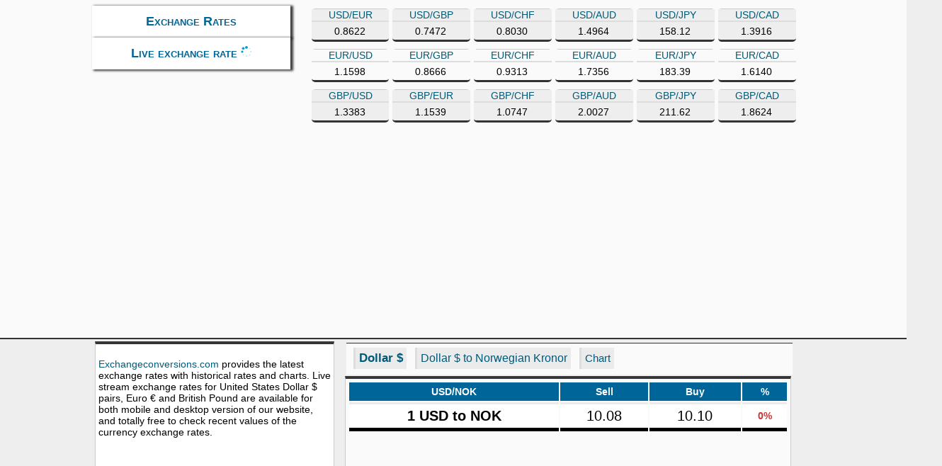

--- FILE ---
content_type: text/html; charset=UTF-8
request_url: https://usd.exchangeconversions.com/nok/charts
body_size: 7219
content:
<!DOCTYPE html>
<html lang="en">
<head><meta http-equiv="Content-Type" content="text/html; charset=utf-8">
<meta name="Description" content="USD to NOK charts . Exchange rates chart in last 5 years  .. USD to NOK exchange converter. USD/NOK exchange rate.  1 Dollar $ to Norwegian Kronor exchange rate, historical rates, buy sell rates. " />
<meta http-equiv="Refresh" content="520" />
<meta name="google-site-verification" content="m2bBeRetequMPlngCgxfwND2ou9OY9ASpyrpQSmamzw" />
<title>USD to NOK Charts (today, 6 months, 1 year, 5 years)</title>
<link rel="icon" href="https://exchangeconversions.com/images/ico_1.png" />
<link rel="stylesheet" type="text/css" href="https://exchangeconversions.com/style.css?v=3.13234" />
<script async src="https://pagead2.googlesyndication.com/pagead/js/adsbygoogle.js?client=ca-pub-8641159356218859"
     crossorigin="anonymous"></script>
</head>

<body>
<div id="header">
<div id="wrapper">

<div class="logo">
<a href="https://exchangeconversions.com" title="Exchange Conversions"><span class="maintext">Exchange Rates</span></a>

<span class="maintext">Live exchange rate <img src="https://exchangeconversions.com/images/live_exchange_rate.gif" alt="exchange rate">
</span>
</div>



<style>
table.headbar {border-spacing: 5px 10px;}
table.headbar tr td {border-bottom:3px solid #333;border-top:1px solid #ccc;}

table.headbar tr:nth-child(2n+1) td {background:#eee;}
table.headbar tr:nth-child(2n+1) td span.TopTitle {background:#eee;}
table.headbar tr:nth-child(2n) td {background:#fafafa;}
table.headbar tr:nth-child(2n) td span.TopTitle {background:#fafafa;}
</style><table class="headbar">
<tr>
<td title="1 USD to EUR">
                                <span class="TopTitle"><a href="https://usd.exchangeconversions.com/eur" title="1 USD to EUR Exchange Rate">USD/EUR</a></span> 
                                <span class="USDEUR">0.8622</span>
                                <span class="Pointer"></span>
                        </td><td title="1 USD to GBP">
                                <span class="TopTitle"><a href="https://usd.exchangeconversions.com/gbp" title="1 USD to GBP Exchange Rate">USD/GBP</a></span> 
                                <span class="USDGBP">0.7472</span>
                                <span class="Pointer"></span>
                        </td><td title="1 USD to CHF">
                                <span class="TopTitle"><a href="https://usd.exchangeconversions.com/chf" title="1 USD to CHF Exchange Rate">USD/CHF</a></span> 
                                <span class="USDCHF">0.8030</span>
                                <span class="Pointer"></span>
                        </td><td title="1 USD to AUD">
                                <span class="TopTitle"><a href="https://usd.exchangeconversions.com/aud" title="1 USD to AUD Exchange Rate">USD/AUD</a></span> 
                                <span class="USDAUD">1.4964</span>
                                <span class="Pointer"></span>
                        </td><td title="1 USD to JPY">
                                <span class="TopTitle"><a href="https://usd.exchangeconversions.com/jpy" title="1 USD to JPY Exchange Rate">USD/JPY</a></span> 
                                <span class="USDJPY">158.12</span>
                                <span class="Pointer"></span>
                        </td><td title="1 USD to CAD">
                                <span class="TopTitle"><a href="https://usd.exchangeconversions.com/cad" title="1 USD to CAD Exchange Rate">USD/CAD</a></span> 
                                <span class="USDCAD">1.3916</span>
                                <span class="Pointer"></span>
                        </td>
</tr>

<tr>
<td title="1 EUR to USD">
                                <span class="TopTitle"><a href="https://eur.exchangeconversions.com/usd" title="1 EUR to USD Exchange Rate">EUR/USD</a></span> 
                                <span class="EURUSD">1.1598</span>
                                <span class="Pointer"></span>
                        </td><td title="1 EUR to GBP">
                                <span class="TopTitle"><a href="https://eur.exchangeconversions.com/gbp" title="1 EUR to GBP Exchange Rate">EUR/GBP</a></span> 
                                <span class="EURGBP">0.8666</span>
                                <span class="Pointer"></span>
                        </td><td title="1 EUR to CHF">
                                <span class="TopTitle"><a href="https://eur.exchangeconversions.com/chf" title="1 EUR to CHF Exchange Rate">EUR/CHF</a></span> 
                                <span class="EURCHF">0.9313</span>
                                <span class="Pointer"></span>
                        </td><td title="1 EUR to AUD">
                                <span class="TopTitle"><a href="https://eur.exchangeconversions.com/aud" title="1 EUR to AUD Exchange Rate">EUR/AUD</a></span> 
                                <span class="EURAUD">1.7356</span>
                                <span class="Pointer"></span>
                        </td><td title="1 EUR to JPY">
                                <span class="TopTitle"><a href="https://eur.exchangeconversions.com/jpy" title="1 EUR to JPY Exchange Rate">EUR/JPY</a></span> 
                                <span class="EURJPY">183.39</span>
                                <span class="Pointer"></span>
                        </td><td title="1 EUR to CAD">
                                <span class="TopTitle"><a href="https://eur.exchangeconversions.com/cad" title="1 EUR to CAD Exchange Rate">EUR/CAD</a></span> 
                                <span class="EURCAD">1.6140</span>
                                <span class="Pointer"></span>
                        </td>
</tr>

<tr>
<td title="1 GBP to USD">
                                <span class="TopTitle"><a href="https://gbp.exchangeconversions.com/usd" title="1 GBP to USD Exchange Rate">GBP/USD</a></span> 
                                <span class="GBPUSD">1.3383</span>
                                <span class="Pointer"></span>
                        </td><td title="1 GBP to EUR">
                                <span class="TopTitle"><a href="https://gbp.exchangeconversions.com/eur" title="1 GBP to EUR Exchange Rate">GBP/EUR</a></span> 
                                <span class="GBPEUR">1.1539</span>
                                <span class="Pointer"></span>
                        </td><td title="1 GBP to CHF">
                                <span class="TopTitle"><a href="https://gbp.exchangeconversions.com/chf" title="1 GBP to CHF Exchange Rate">GBP/CHF</a></span> 
                                <span class="GBPCHF">1.0747</span>
                                <span class="Pointer"></span>
                        </td><td title="1 GBP to AUD">
                                <span class="TopTitle"><a href="https://gbp.exchangeconversions.com/aud" title="1 GBP to AUD Exchange Rate">GBP/AUD</a></span> 
                                <span class="GBPAUD">2.0027</span>
                                <span class="Pointer"></span>
                        </td><td title="1 GBP to JPY">
                                <span class="TopTitle"><a href="https://gbp.exchangeconversions.com/jpy" title="1 GBP to JPY Exchange Rate">GBP/JPY</a></span> 
                                <span class="GBPJPY">211.62</span>
                                <span class="Pointer"></span>
                        </td><td title="1 GBP to CAD">
                                <span class="TopTitle"><a href="https://gbp.exchangeconversions.com/cad" title="1 GBP to CAD Exchange Rate">GBP/CAD</a></span> 
                                <span class="GBPCAD">1.8624</span>
                                <span class="Pointer"></span>
                        </td>
</tr>


</table>
<script type="text/javascript" src="https://exchangeconversions.com/js/jquery.js"></script>
<script type="text/javascript" src="https://exchangeconversions.com/js/socket.io.min.js"></script>
<script type="text/javascript" src="https://exchangeconversions.com/js/exchange.js?f242"></script>


</div><!-- wrapper -->
</div><div id="wrapper">
  <div id="body">
    
<div id="sidebar">

<div class="box">
        <div style="padding:10px 4px;"><a href="https://exchangeconversions.com"><b>Exchangeconversions.com</b></a> provides the latest exchange rates with historical rates and charts. Live stream exchange rates for United States Dollar $ pairs, Euro € and British Pound are available for both mobile and desktop version of our website, and totally free to check recent values of the currency exchange rates.
        </div>

<div class="ads" align="center">
<ins class="adsbygoogle"
     style="display:block;"
     data-ad-client="ca-pub-8641159356218859"
     data-ad-slot="1271577232"
     data-ad-format="auto"
     data-full-width-responsive="true"></ins>
<script>
     (adsbygoogle = window.adsbygoogle || []).push({});
</script></div>


</div>



<div class="box">
<h2>Exchange Conversion</h2>
<table border="0" width="100%">
<tr>
<td>
<label>I want to buy ↓</label>
<select id="Exchange_Rate_FROM_sidebar">
<option value="usd" selected="true">USD - Dollar</option><option value="eur">EUR - Euro</option><option value="gbp">GBP - Pound</option><option value="cad">CAD - Canadian Dollar</option><option value="chf">CHF - Swiss Franc</option><option value="aud">AUD - Australian Dollar (AU$)</option><option value="bgn">BGN - Bulgarian Lev (лв)</option><option value="cup">CUP - Cuban Peso</option><option value="dkk">DKK - Danish Krone</option><option value="nzd">NZD - New Zealand Dollar</option><option value="sar">SAR - Saudi Riyal</option><option value="sek">SEK - Swedish Krone</option><option value="qar">QAR - Qatari Riyal</option><option value="zar">ZAR - South African Rand (R)</option><option value="btc">BTC - Bitcoin</option><option value="xau">XAU - Gold Price</option></select> 
</td></tr>
<tr><td>
<label>I want to sell ↓</label>
<select id="Exchange_Rate_TO_sidebar">
<option value="usd">USD - Dollar</option><option value="eur" selected="true">EUR - Euro</option><option value="gbp">GBP - Pound</option><option value="aed">AED - Dubai Dirham (د.إ)</option><option value="afn">AFN - Afghan Afghani</option><option value="all">ALL - Albanian Lek</option><option value="amd">AMD - Armenian Dram</option><option value="ang">ANG - Antillean Guilder</option><option value="ars">ARS - Argentine Peso</option><option value="aud">AUD - Australian Dollar (AU$)</option><option value="azn">AZN - Azerbaijani Manat</option><option value="bbd">BBD - Barbadian Dollar</option><option value="bdt">BDT - Bangladeshi Taka</option><option value="bgn">BGN - Bulgarian Lev (лв)</option><option value="bhd">BHD - Bahraini Dinar</option><option value="bif">BIF - Burundian Franc</option><option value="bnd">BND - Brunei Dollar</option><option value="bob">BOB - Bolivian Boliviano</option><option value="brl">BRL - Brazilian Real (B$)</option><option value="bsd">BSD - Bahamian Dollar</option><option value="bwp">BWP - Botswana Pula</option><option value="bzd">BZD - Belize Dollar</option><option value="cad">CAD - Canadian Dollar</option><option value="chf">CHF - Swiss Franc</option><option value="clp">CLP - Chilean Peso (Ch$)</option><option value="cny">CNY - Chinese Yuan</option><option value="cop">COP - Colombian Peso</option><option value="crc">CRC - Costa Rican Colon</option><option value="cup">CUP - Cuban Peso</option><option value="czk">CZK - Czech Koruna</option><option value="djf">DJF - Djiboutian Franc</option><option value="dkk">DKK - Danish Krone</option><option value="dop">DOP - Dominican Peso</option><option value="dzd">DZD - Algerian Dinar</option><option value="egp">EGP - Egyptian Pound</option><option value="etb">ETB - Ethiopian Birr</option><option value="eur" selected="true">EUR - Euro</option><option value="fjd">FJD - Fijian Dollar</option><option value="gbp">GBP - Pound</option><option value="gel">GEL - Georgian Lari</option><option value="ghs">GHS - Ghana Cedi</option><option value="gmd">GMD - Gambian Dalasi</option><option value="gnf">GNF - Guinean Franc</option><option value="gtq">GTQ - Guatemalan Quetzal</option><option value="hkd">HKD - Hong Kong Dollar (HK$)</option><option value="hnl">HNL - Honduran Lempira</option><option value="hrk">HRK - Croatian Kuna (kn)</option><option value="htg">HTG - Haitian Gourde</option><option value="huf">HUF - Hungarian Forint (Ft)</option><option value="idr">IDR - Indonesian Rupiah (Rp)</option><option value="ils">ILS - Israeli Shekel (₪)</option><option value="inr">INR - Indian Rupee (Rs)</option><option value="iqd">IQD - Iraqi Dinar</option><option value="irr">IRR - Iranian Rial (﷼)</option><option value="isk">ISK - Icelandic Krona (kr)</option><option value="jmd">JMD - Jamaican Dollar</option><option value="jod">JOD - Jordanian Dinar</option><option value="jpy">JPY - Japanese Yen</option><option value="kes">KES - Kenyan Shilling</option><option value="khr">KHR - Cambodian Riel</option><option value="kmf">KMF - Comorian Franc</option><option value="krw">KRW - South Korean Won</option><option value="kwd">KWD - Kuwaiti Dinar</option><option value="kzt">KZT - Kazakhstani Tenge</option><option value="lak">LAK - Lao Kip</option><option value="lbp">LBP - Lebanese Pound</option><option value="lkr">LKR - Sri Lankan Rupee</option><option value="lsl">LSL - Lesotho Loti</option><option value="ltl">LTL - Ltl Litas</option><option value="lyd">LYD - Libyan Dinar</option><option value="mad">MAD - Moroccan Dirham</option><option value="mdl">MDL - Moldovan Leu</option><option value="mga">MGA - Malagasy Ariary</option><option value="mkd">MKD - Macedonian Denar</option><option value="mmk">MMK - Burmese Kyat</option><option value="mop">MOP - Macau Pataca</option><option value="mro">MRO - Mauritania Ouguiya</option><option value="mur">MUR - Mauritian Rupee</option><option value="mvr">MVR - Maldivian Rufiyaa</option><option value="mwk">MWK - Malawian Kwacha</option><option value="mxn">MXN - Mexican Peso</option><option value="myr">MYR - Malaysian Ringgit (RM)</option><option value="nad">NAD - Namibian Dollar</option><option value="ngn">NGN - Nigerian Naira (₦)</option><option value="nio">NIO - Nicaraguan Cordoba</option><option value="nok">NOK - Norwegian Krone</option><option value="npr">NPR - Nepalese Rupee</option><option value="nzd">NZD - New Zealand Dollar</option><option value="omr">OMR - Omani Rial</option><option value="pab">PAB - Panamanian Balboa</option><option value="pen">PEN - Peruvian Nuevo Sol</option><option value="pgk">PGK - Papua New Guinean Kina</option><option value="php">PHP - Philippine Peso</option><option value="pkr">PKR - Pakistani Rupee</option><option value="pln">PLN - Polish Zloty</option><option value="pyg">PYG - Paraguayan Guarani</option><option value="qar">QAR - Qatari Riyal</option><option value="ron">RON - Romanian Leu (lei)</option><option value="rsd">RSD - Serbian Dinar</option><option value="rub">RUB - Russian Ruble</option><option value="rwf">RWF - Rwandan Franc</option><option value="sar">SAR - Saudi Riyal</option><option value="scr">SCR - Seychellois Rupee</option><option value="sdg">SDG - Sudanese Pound</option><option value="sek">SEK - Swedish Krone</option><option value="sgd">SGD - Singapore Dollar</option><option value="sos">SOS - Somali Shilling</option><option value="std">STD - Sao Tome And Principe Dobra</option><option value="svc">SVC - Salvadoran Colon</option><option value="syp">SYP - Syrian Pound</option><option value="szl">SZL - Swazi Lilangeni</option><option value="thb">THB - Thai Baht</option><option value="tnd">TND - Tunisian Dinar</option><option value="tl">TL - Turkish Lira</option><option value="ttd">TTD - Trinidad Tobago Dollar</option><option value="twd">TWD - Taiwan Dollar</option><option value="tzs">TZS - Tanzanian Shilling</option><option value="uah">UAH - Ukrainian Hryvnia</option><option value="ugx">UGX - Ugandan Shilling</option><option value="usd">USD - Dollar</option><option value="uyu">UYU - Uruguayan Peso</option><option value="uzs">UZS - Uzbekistani Som</option><option value="vef">VEF - Venezuelan Bolivar</option><option value="vnd">VND - Vietnamese Dong</option><option value="vuv">VUV - Vanuatu Vatu</option><option value="xaf">XAF - Central African CFA Franc</option><option value="xcd">XCD - East Caribbean Dollar</option><option value="xof">XOF - West African CFA Franc</option><option value="xpf">XPF - CFP Franc</option><option value="yer">YER - Yemeni Rial</option><option value="zar">ZAR - South African Rand (R)</option><option value="zmk">ZMK - </option></select>
</td>
</tr>
<tr>
<td align="left">
<input type="button" value="Go→" style="width:330px;display:inline-block;background:#333333;color:#ebebeb;height:40px;font-size:20px;line-height:30px;" id="Go">

</td></tr></table>
</div>



<div class="box">
<span class="latest"><a href="https://usd.exchangeconversions.com/3000-usd-kwd" title="3000 USD to KWD exchange rate">3000 USD to KWD</a> ~ <small>2025-03-20 06:33:18</small></span><span class="latest"><a href="https://usd.exchangeconversions.com/100-usd-chf" title="100 USD to CHF exchange rate">100 USD to CHF</a> ~ <small>2025-03-20 06:32:25</small></span><span class="latest"><a href="https://usd.exchangeconversions.com/7500-usd-tl" title="7500 USD to TL exchange rate">7500 USD to TL</a> ~ <small>2025-03-20 06:31:27</small></span><span class="latest"><a href="https://usd.exchangeconversions.com/400-usd-tl" title="400 USD to TL exchange rate">400 USD to TL</a> ~ <small>2025-03-20 06:29:46</small></span><span class="latest"><a href="https://usd.exchangeconversions.com/750-usd-pln" title="750 USD to PLN exchange rate">750 USD to PLN</a> ~ <small>2025-03-20 06:28:05</small></span><span class="latest"><a href="https://usd.exchangeconversions.com/250-usd-tl" title="250 USD to TL exchange rate">250 USD to TL</a> ~ <small>2025-03-20 06:27:07</small></span><span class="latest"><a href="https://usd.exchangeconversions.com/300-usd-kwd" title="300 USD to KWD exchange rate">300 USD to KWD</a> ~ <small>2025-03-20 06:25:47</small></span><span class="latest"><a href="https://usd.exchangeconversions.com/750-usd-qar" title="750 USD to QAR exchange rate">750 USD to QAR</a> ~ <small>2025-03-20 06:24:08</small></span></div>


<style>
span.latest {display:block;margin:3px 0;padding:3px 6px;}
span.latest:nth-child(2n) {background:#f5f5f5;}
</style>


</div>
<!-- END OF sidebar -->
    <!-- END sidebar -->

     <div id="content">
<style>
div.bread {display:block;width:100%;height:45px;padding:4px;margin:2px;border-top:1px solid #333333;color:#333333;background:#fafafa;
box-sizing:border-box;}
div.bread ul li{float:left;padding:5px;margin:2px 6px;border-left:3px solid #ddd;color:#333333;font-size:17px;background:#ebebeb;}
div.bread ul li:first-child a {font-weight:bold;font-size:17px;}
div.bread ul li:nth-child(2) a {font-weight:normal;font-size:16px;}
div.bread ul li:nth-child(3) a {font-weight:normal;font-size:15px;}
</style>


<div class="bread">
<ul>
<li><a href="https://usd.exchangeconversions.com" title="USD">Dollar $</a></li>
<li><a href="https://usd.exchangeconversions.com/nok" title="1 USD to NOK">Dollar $ to Norwegian Kronor</a></li><li><a href="https://usd.exchangeconversions.com/nok/charts" title="1 USD to NOK Chart">Chart</a></li></ul>
</div>
<div class="box col2">

<table class="first pair">
<tr class="firstrow"><th>USD/NOK</th> <th>Sell</th> <th>Buy</th> <th>%</th></tr>
<tbody>
<tr><td>1 USD to NOK</td> 
<td>10.08</td> 
<td><span class="USDNOK">10.10</span><span class="Pointer"></span></td> 
 
<td class="down">0%</td>
</tr>
</tbody>
</table><div style="text-align:center;">
<ins class="adsbygoogle"
     style="display:block;"
     data-ad-client="ca-pub-8641159356218859"
     data-ad-slot="1271577232"
     data-ad-format="auto"
     data-full-width-responsive="true"></ins>
<script>
     (adsbygoogle = window.adsbygoogle || []).push({});
</script></div>
<table class="first">
<tr class="firstrow"><th colspan="4" style="height:30px;">1 <b>Dollar $ to Norwegian Kronor</b> Charts</th></tr>
</table>


<style>
	ul.chart_ul {display:inline-block;border:1px solid #fafafa;width:99%;height:auto !important;background:#ffffff;}
	ul.chart_ul li {float:left;display:inline-block;border:1px solid #ccc;margin:2px 1px;background:#ebebeb;padding:0;text-shadow:0 1px 1px #ddd;}
	ul.chart_ul li {background:#ffffff;color:#333333;}
	ul.chart_ul li a {display:inline-block;padding:5px 12px;color:#333;text-shadow:0;}
	ul.chart_ul li.choosen {border-top:1px solid #333;background:#333;color:#ffffff;text-shadow:0;}
	ul.chart_ul li.choosen a{background:#333;color:#ffffff;text-shadow:0;}
	
	div#chart_div div {display:none;}
	div#chart_div div.shows {display:block;}
	</style>
	
	<script>
	$(document).ready(function ()
	{
		$("ul#chart_menu li").click(function()
		{
			$("ul#chart_menu").find(".choosen").removeClass("choosen");
			$(this).addClass("choosen");
			
			var b = $(this).attr('id');
			
			$("div#chart_div").find(".shows").removeClass("shows");			
			$("#chart_div #" + b).addClass("shows");
		});
		
	});
	</script>
	
	<div>
	<ul class="chart_ul" id="chart_menu">
	<li id="chart_today"><a href="#chart_today_rate">Chart Today</a></li>
	<li id="chart_6months"><a href="#chart_6months_rate">Chart 6 Months</a></li>
	<li id="chart_1year" class="choosen"><a href="#chart_1year_rate">Chart 1 Year</a></li>
	<li id="chart_5years"><a href="#chart_5years_rate">Chart 5 Years</a></li>
	</ul>
	</div>


<div id="chart_div">
<div class="box" id="chart_today">
<h2>USD to NOK Chart Today</h2>
<img src="https://exchangeconversions.com/charts/USD-NOK-chart-today.jpg" alt="USD to NOK Chart Today" width="95%">
</div>

<div class="box" id="chart_6months">
<h2>USD to NOK Chart 6 Months</h2>
<img src="https://exchangeconversions.com/charts/USD-NOK-chart-6-months.jpg" alt="USD to NOK Chart 6 Months" width="95%">
</div>


<div class="box shows" id="chart_1year">
<h2>USD to NOK Chart 1 Year</h2>
<img src="https://exchangeconversions.com/charts/USD-NOK-chart-1-year.jpg" alt="USD to NOK Chart 1 Year" width="95%">
</div>


<div class="box" id="chart_5years">
<h2>USD to NOK Chart 5 Years</h2>
<img src="https://exchangeconversions.com/charts/USD-NOK-chart-5-years.jpg" alt="USD to NOK Chart 5 Years" width="95%">
</div>

</div>
<div style="text-align:center;">
<ins class="adsbygoogle"
     style="display:block;"
     data-ad-client="ca-pub-8641159356218859"
     data-ad-slot="1271577232"
     data-ad-format="auto"
     data-full-width-responsive="true"></ins>
<script>
     (adsbygoogle = window.adsbygoogle || []).push({});
</script></div>
This page shows <b>charts for Dollar $/Norwegian Kronor</b> currency exchange pair, includes, today's chart as intraday, last 6 month, and also for long term charts as 1 year  and 5 years.  At chart page of the currency pair, there are <a href="https://usd.exchangeconversions.com/nok/charts">historical charts for the USD/NOK, available for up to 5-years.</a> <br>
When you want to <a href="https://usd.exchangeconversions.com/nok" title="buy USD sell Norwegian Kronor"><b>buy Dollar $ and sell Norwegian Kronor</b></a>, you have to look at the <a href="https://usd.exchangeconversions.com/nok" title="USD to NOK exchange converter"><b>USD/NOK</b></a> currency pair to learn rates of buy and sell. Exchangeconversions.com provides the most recent values of the exchange rates. Currency rates are updated each second when one or two of the currency are major ones. It is free and available for everone to track live-exchange rate values at exchangeconversions.com. The other currency pair results are updated per minute. 
<a href="https://usd.exchangeconversions.com/nok">Exchange pair calculator for USD/NOK</a> are also available, that calculates both bid and ask rates for the mid-market values. Buy/Sell rates might have difference with your trade platform according to offered spread in your account.

<br class="break"><br>
    </div>


</div>
</div><!-- end wrapper-->
<script type="text/javascript" src="https://exchangeconversions.com/jSelect.js"></script>

<script>
$("select#Exchange_Rate_FROM_sidebar").minimalect({ placeholder: "Select First Currency (from)" });
$("select#Exchange_Rate_TO_sidebar").minimalect({ placeholder: "Select Second Currency (to)"    });

//<input type="button" value="Inverse" class="inverter" style="display:inline-block;">
//*******************************/
$(".inverter").click(function() {
var temp_f = $("#Exchange_Rate_FROM_sidebar option:selected").val();
var temp_t = $("#Exchange_Rate_TO_sidebar option:selected").val();

$("select#Exchange_Rate_FROM_sidebar option[value="+temp_t+"]").attr('selected','selected');
$("select#Exchange_Rate_TO_sidebar option[value="+temp_f+"]").attr('selected','selected');
x = $("#Exchange_Rate_FROM_sidebar option:selected").val();
y = $("#Exchange_Rate_TO_sidebar option:selected").val();
goto();
});
//******************************/


$(document).ready(function() {
//*************************************************************************************************/
x = $("#Exchange_Rate_FROM_sidebar option:selected").val();
y = $("#Exchange_Rate_TO_sidebar option:selected").val();

//*************************************************************************************************/



$(document).change(function(){
x = $("#Exchange_Rate_FROM_sidebar option:selected").val();
y = $("#Exchange_Rate_TO_sidebar option:selected").val();
goto();
});



goto();
});

function goto(){$("#Go").click(function() {
var lang = '';

  window.location = "https://" + x + lang + ".exchangeconversions.com/" + y; 
});}
</script>




<script>
$(document).ready(function(){

	$("#Exchange_Rate_filter").click(function(){
 	  $("#Exchange_Rate_filter").val(''); 

});


	$("#Exchange_Rate_filter").keyup(function () {
    var value = this.value.toLowerCase().trim();

    $("table#MajorTable tr").each(function (index) {
        if (!index) return;
        $(this).find("td").each(function () {
            var id = $(this).text().toLowerCase().trim();
            var not_found = (id.indexOf(value) == -1);
            $(this).closest('tr').toggle(!not_found);
            return not_found;
        });
    });

});

Number.prototype.format = function(n, x) {
    var re = '\\d(?=(\\d{' + (x || 3) + '})+' + (n > 0 ? '\\.' : '$') + ')';
    return this.toFixed(Math.max(0, ~~n)).replace(new RegExp(re, 'g'), '$&,');
};


$(document).ready(function(){
	$("#amount_in").click(function(){
 	  $("#amount_in").val(''); });
 


    $("#amount_in").keyup(function(){
   
          var val1 = +$("#amount_in").val();
          var buy = parseFloat($("#Buy_calc").text(),4);
          var sell = parseFloat($("#Sell_calc").text(),4);
 
          var friction=2;

          if(val1 == 1) friction = 4;


          $("div#buy_Price").html(parseFloat(val1*buy).format(2,3) + ' <small></small>');
          $("div#sell_Price").html(parseFloat(val1*sell).format(2,3) + ' <small></small>');
              });
});});

</script>

<div id="footer">
  <p>Copyright &copy; 2026</p>
</div>

<!-- Yandex.Metrika counter --> <script type="text/javascript" > (function (d, w, c) { (w[c] = w[c] || []).push(function() { try { w.yaCounter34592210 = new Ya.Metrika({ id:34592210, clickmap:true, trackLinks:true, accurateTrackBounce:true }); } catch(e) { } }); var n = d.getElementsByTagName("script")[0], s = d.createElement("script"), f = function () { n.parentNode.insertBefore(s, n); }; s.type = "text/javascript"; s.async = true; s.src = "https://mc.yandex.ru/metrika/watch.js"; if (w.opera == "[object Opera]") { d.addEventListener("DOMContentLoaded", f, false); } else { f(); } })(document, window, "yandex_metrika_callbacks"); </script> <noscript><div><img src="https://mc.yandex.ru/watch/34592210" style="position:absolute; left:-9999px;" alt="" /></div></noscript> <!-- /Yandex.Metrika counter -->


<!-- END  -->
<script defer src="https://static.cloudflareinsights.com/beacon.min.js/vcd15cbe7772f49c399c6a5babf22c1241717689176015" integrity="sha512-ZpsOmlRQV6y907TI0dKBHq9Md29nnaEIPlkf84rnaERnq6zvWvPUqr2ft8M1aS28oN72PdrCzSjY4U6VaAw1EQ==" data-cf-beacon='{"version":"2024.11.0","token":"f5393fff1e804fb2b3713b31bf7bfc12","r":1,"server_timing":{"name":{"cfCacheStatus":true,"cfEdge":true,"cfExtPri":true,"cfL4":true,"cfOrigin":true,"cfSpeedBrain":true},"location_startswith":null}}' crossorigin="anonymous"></script>
</body>
</html>

--- FILE ---
content_type: text/html; charset=utf-8
request_url: https://www.google.com/recaptcha/api2/aframe
body_size: 265
content:
<!DOCTYPE HTML><html><head><meta http-equiv="content-type" content="text/html; charset=UTF-8"></head><body><script nonce="xXOoo3Y_ALdDOEg1_QoamA">/** Anti-fraud and anti-abuse applications only. See google.com/recaptcha */ try{var clients={'sodar':'https://pagead2.googlesyndication.com/pagead/sodar?'};window.addEventListener("message",function(a){try{if(a.source===window.parent){var b=JSON.parse(a.data);var c=clients[b['id']];if(c){var d=document.createElement('img');d.src=c+b['params']+'&rc='+(localStorage.getItem("rc::a")?sessionStorage.getItem("rc::b"):"");window.document.body.appendChild(d);sessionStorage.setItem("rc::e",parseInt(sessionStorage.getItem("rc::e")||0)+1);localStorage.setItem("rc::h",'1768731966640');}}}catch(b){}});window.parent.postMessage("_grecaptcha_ready", "*");}catch(b){}</script></body></html>

--- FILE ---
content_type: text/css
request_url: https://exchangeconversions.com/style.css?v=3.13234
body_size: 2757
content:

* {
	margin: 0; padding: 0;
	font: 14px sans-serif, Arial, Tahoma;
}
body {
	text-align: left;
	color: #000000;
	background: #eee;
        box-sizing: border-box;
}
a {
	text-decoration: none;
	color: #015A77;
}
a:hover {
	text-decoration: underline;
	color: #000000;
        background:#eeeeee;
}
img {
	border: 0;
}

h1 {
			font-size: 17px;
			text-transform: uppercase;
			border-bottom: 1px solid #CBCBCB;
			padding: 7px 0 7px 6px;
            background:#64a0b3;color:#ffffff;
		}
h2 {
			font-size: 15px;
			text-transform: uppercase;
			border-bottom: 1px solid #CBCBCB;
			padding: 7px 0 7px 6px;
            background:#64a0b3;color:#ffffff;
		}

.break {
	font-size: 0;
	width: 0; height: 0;
	clear: both;
}
.textalignleft{
        text-align:left;
}
.alignleft {
	float: left;
	margin: 4px 10px 5px 0;
}
.alignright {
	float: right;
	margin: 4px 0 5px 10px;
}
.aligncenter {
	text-align: center;
}
.hidden {
	display: none;
}
ul {
	list-style-type: none;
}

/** BEGIN wrapper  **/
#wrapper {
	width: 1020px;
	margin: 0 auto;
	text-align: center;
}
/** END wrapper**/

/** BEGIN header **/
.sticks {
    position: relative;
    width: 100%;
    border-top: 0;
    //margin:0 auto;
}

#header {
	        height: auto !important;
	        width:100%;
	        margin: 0 auto;
	       // overflow: hidden;
	        background: #ffffff;
                border-bottom: 2px solid #333;

                box-sizing:border-box;
                background:#fafafa;

}
	#header ul li{
		float: left;
		font-weight: bold;
		font-size: 16px;
		background:#ffffff;

	}


	#header div.logo {
			display: block;
                        padding:8px 0 5px;
                        box-sizing:border-box;
                        margin-right:25px;
                        width:280px;
                        height:130px;float:left;

	}
        #header div.logo span.maintext {display:block;background:#ffffff;font-size:18px;font-variant: small-caps;color:#006699;font-weight:bold;padding:12px 5px;
-webkit-box-shadow: 3px 1px 3px 1px rgba(0,0,0,0.75);
-moz-box-shadow: 3px 1px 3px 1px rgba(0,0,0,0.75);
box-shadow: 3px 1px 3px 1px rgba(0,0,0,0.75);
}
        #header div.logo span.mainsubtext {display:block;background:#ffffff;font-size:16px;font-variant: small-caps;color:#006699;font-weight:bold;padding:12px 5px;
-webkit-box-shadow: 3px 1px 3px 1px rgba(0,0,0,0.75);
-moz-box-shadow: 3px 1px 3px 1px rgba(0,0,0,0.75);
box-shadow: 3px 1px 3px 1px rgba(0,0,0,0.75);
}
        #header div.logo span.subtext  {display:block;font-size:11px;color:#fff;background:#333;width:170px;padding:5px 0;}

	#header .masterchart{
		float: left;
		color:#ffffff;
	}
	#header .menu {
		clear: both;
	}
		#header .menu li {
			
		}
		#header .menu li a {
			padding: 10px;
		}
		#header .menu li a:hover {
			background: url(/images/menu.gif) repeat-x 0 0;
		}


/** END header **/

#body {
	clear: both;
	background:#ebebeb;
	width: 1020px;
}
/** ADDITIONAL FEATURES **/
.clr {clear:both;}


/** MASTER CHART **/
.legendLabel, .legendLabel a { font-size:25px; color:#ffffff; }
.legendLabel a:hover {background:#333;}

.tickLabel {color:#000;}


/** BEGIN content **/
#content {
	width: 630px;
	float: left;
	padding: 3px 7px 30px 5px;
	margin-left: 10px;
	text-align: left;
}
	#content .box {
		border: 1px solid #CBCBCB;
		padding: 3px 3px;
		background-color: #FFFFFF;
		margin-bottom: 20px;
                line-height:30px;
                width:100%;
                box-sizing:border-box;border-top:4px solid #363636;
	}

       #content .col1 {background:#ebebeb;}
       #content .col2 {background:#fafafa;}
       #content .col3 {background:#dddddd;}


       #content .box img{padding:10px 0;}

		#content .box .title a {
			color: #1E3357;
			text-decoration: underline; 
			font-size: 14px;
			font-weight: bold;
			line-height: 1.3em;
		}
			#content .box p {
				padding: 3px 6px;
				padding-right: 15px;
				line-height: 1.2em;
			}
	#content div.shortbox {
		 border: 0px solid #CBCBCB;
		 padding: 8px 0;
		background-color: #FFFFFF;
		margin-bottom: 1px;
                height:490px;
                overflow-y:scroll;
                width:100%;
                line-height:30px;
	}
/** END content**/



/* SPOT */
p.floatingtext {background:#fafafa;font-size:13px;font-weight:bold;color:#333;margin-right:0px;padding:7px;display:inline-block;border-left:2px solid #333;border-right:2px solid #333;}
p.floatingtext:hover{background:#333;color:#ffffff;}
p.floatingtext span.value{font-size:16px;}

p.up   {background:#6cba6f;color:#ffffff;}
p.down {background:#c44d58;color:#ffffff;}
p.none {background:#ebebeb;}

/* START TABLES */
small.up {color:#008c88;background:#ebebeb;padding:2px;}
small.down {color:#cc3333;background:#ebebeb;padding:2px;}
small.none {color:#000000;background:#ebebeb;padding:2px;}
/*****************/
table.first {width:100%;font-size:15px;margin:0;}
table.first th {text-align:center;background:#dddddd;color:#000000;}
table.first td, table.first th{padding:6px;}
table.first tr:nth-child(2n+1) {background:#eeeeee;}
table.first tr.firstrow th, table.first tr.firstrow td {background:#006699;color:#ffffff;font-weight:bold;}
table.first tr.headrow th, table.first tr.headrow td {font-size:20px;background:#333333;color:#ebebeb;font-weight:bold;}



/* Dif */
table.first tr:nth-child(n+1) td:nth-child(5) {font-size:12px;}
table.first td.up   {color:#008c88;}
table.first td.down {color:#cc3333;}
table.first td.none {color:#000000;}
/* END Dif */

/* Tfoot */
table.first tfoot th {height:12px;font-size:11px;text-align:left;background:#333333;color:#ffffff;}

/* Table Hover */
table.first tr:hover {background:#dddddd;box-sizing:border-box;}
/* END TABLES */

/* START MODIFIED TABLES */

table.pair tr td,
table.pair tr th {text-align:center;padding:5px;}

table.pair tr:nth-child(n+2) {font-size:14px;}
table.pair tr:nth-child(n+2) td:nth-child(3){font-size:14px;}
table.pair tr:nth-child(n+1) td:nth-child(4){font-size:14px;}

table.pair tr:first-child td:nth-child(1) {font-size:20px;font-weight:bold;background:#ffffff;border-bottom:5px solid #000000;border-top:3px solid #ebebeb;}
table.pair tr:first-child td:nth-child(2) {font-size:20px;font-weight:normal;background:#ffffff;border-bottom:5px solid #000000;border-top:3px solid #ebebeb;}
table.pair tr:first-child td:nth-child(3) {font-size:20px;font-weight:normal;background:#ffffff;border-bottom:5px solid #000000;border-top:3px solid #ebebeb;}
table.pair tr:first-child td:nth-child(3) span {font-size:20px;font-weight:normal;border:0;}
table.pair tr:first-child td:nth-child(4) {font-weight:bold;background:#ffffff;border-bottom:5px solid #000000;border-top:3px solid #ebebeb;}
table.pair tr:first-child td:nth-child(5) {font-weight:bold;background:#ffffff;border-bottom:5px solid #000000;border-top:3px solid #ebebeb;}


table.calculator {padding-top:8px;}
table.calculator tr td {font-size:15px;font-weight:normal;}
table.calculator tr.firstrow td {color:#ffffff;}
table.calculator tr.firstrow td:nth-child(2) {font-weight:bold;color:#ffffff;}

table.headbar{width:98%;display:block;margin-bottom:4px;padding-top:2px;}
table.headbar tr td{width:110px;height:25px;line-height:25px;font-size:16px;background:#fafafa;-webkit-border-radius: 5px;-moz-border-radius: 5px;border-radius: 5px;}

div.langbar a{margin:2px;}

/**** GENERAL STYLE ******/
span.TopTitle {display:block;font-weight:bold;color:#333333;background:#ffffff;border-bottom:2px solid #dddddd;}

span.plus {color:#02ad27;font-weight:bold;text-shadow:0 0 2px #98FB98;}
span.minus {color:#cc3333;font-weight:bold;text-shadow:0 0 2px #ffcccc;}

span.Pointer {color:#333333;font-weight:bold;margin-left:2px;height:auto !important;}
span.PointUp {background:url('https://exchangeconversions.com/images/up.png') no-repeat;width:12px;display:inline-block;background-position: center; }
span.PointDown {background:url('https://exchangeconversions.com/images/down.png') no-repeat;width:12px;display:inline-block;background-position: center; }

input, select, textarea input[type="text"] {
  padding: 3px 0px 3px 6px;
  border: solid 1px #ebebeb;
  transition: box-shadow 0.3s, border 0.3s;
    margin:1px;
    font-size:13px;
    outline:none;
    box-sizing:border-box;
    background-color: #fafafa;
    font-weight:bold;
    color: #000000;
}
::-webkit-input-placeholder { font-size:11px; }
::-moz-placeholder { font-size:11px; } 
:-ms-input-placeholder { font-size:11px; } 
input:-moz-placeholder { font-size:11px; }

input[type="text"]:focus,
input[type="text"].focus {
  box-shadow: 0 0 3px 1px #006699;
}

/** BEGIN sidebar **/
#sidebar {
	width: 338px;
	float: left;
	/** background-color: #ECEBEB; **/
	padding: 3px 0 50px 4px;
}
	#sidebar .box {
		border: 1px solid #CBCBCB;
		background-color: #FFFFFF;
		margin-bottom: 20px;
		padding: 10px 0;
		text-align: left;
                box-sizing: border-box;
			font-size: 16px;border-top:4px solid #363636;
	}

        #sidebar .ads {padding:0;z-index:150;}

		#sidebar .box .title a {
			color: #1E3357;
			text-decoration: underline; 
			font-size: 14px;
			font-weight: bold;
			line-height: 1.3em;
		}
			#sidebar .box p {
				padding: 3px 6px;
				padding-right: 15px;
				line-height: 1.2em;
			}
		
		
/** END sidebar **/

/** BEGIN footer **/
#footer {
	background-color: #253F6B;
	clear: both;
	color: #FFFFFF;
	font-size: 0.9em;
}

#footer a:hover {background:#333333;}

	#footer p {
		margin: auto auto;
		padding: 20px 0;
		text-align: left;
		width: 960px;
	}
		#footer a {
			color: #FFFFFF;
		}
			#footer a:hover {
				text-decoration: underline;
			}
/** END footer **/




.minict_wrapper{
    
color:#333;background:#fff;position:relative;width:332px;height:45px;border:1px solid #e5e5e5;
border-radius:3px;-webkit-box-sizing:border-box;-moz-box-sizing:border-box;box-sizing:border-box}

.minict_wrapper *{-webkit-box-sizing:border-box;-moz-box-sizing:border-box;box-sizing:border-box}

.minict_wrapper.disabled{background:#f5f5f5;}

.minict_wrapper.disabled span{color:#bbb !important}

.minict_wrapper:after{content:"\25BC";display:block;position:absolute;height:33px;width:33px;height:2.1rem;width:2.1rem;top:0;right:0;font-size:10px;font-size:0.6rem;line-height:32px;line-height:1.9rem;text-align:center;color:#555}

.minict_wrapper.active:after{content:"\25B2"}

.minict_wrapper.disabled:after{color:#bbb}

.minict_wrapper span{display:block;border:0;outline:none;background:#64a0b3;color:#fafafa;font-size:16px;height:40px;line-height:40px;padding:4px 0 0 6px;cursor:default;width:100%;white-space:nowrap;overflow:hidden;text-overflow:ellipsis}

.minict_wrapper span:empty:before{content:attr(data-placeholder);display:block;width:332px;color:#ccc;line-height:23px;}

.minict_wrapper ul{display:none;list-style:none;padding:0;margin:0 -1px;position:absolute;width:332px;border:1px solid #e5e5e5;border-top:1px solid #f9f9f9;border-bottom-left-radius:3px;border-bottom-right-radius:3px;top:33px;left:0;max-height:350px;max-height:22rem;overflow-y:auto;z-index:999999}

.minict_wrapper ul li{list-style:none;padding:0 10px;cursor:pointer;background:#64a0b3;height:40px;line-height:40px;color:#ffffff;}

.minict_wrapper ul li:hover{background:#333333;color:#ebebeb;}
.minict_wrapper ul li.minict_group{color:#444;background:#f6f6f6;font-weight:bold;cursor:default}

.minict_wrapper ul li.minict_empty{display:none;background:#fff !important;color:#bbb;text-align:center;font-size:14px;height:40px;line-height:40px;}

.minict_wrapper ul li.disabled{cursor:default;background:#fff !important;color:#bbb}

.minict_wrapper ul li.selected{color:#ffffff;background:#333333}

.minict_wrapper ul li.highlighted{color:#fff;background:#819a9a}.minict_wrapper ul li.hidden{display:none}

.minict_wrapper .minict_reset{color:#A9A9A9;bottom:0;display:none;font-size:18px;line-height:40px;position:absolute;text-align:center;top:0;text-decoration:none;width:332px;}

.minict_wrapper .minict_reset:hover{color:#e0e0e0;-webkit-transition:all 0.15s ease-in-out;transition:all 0.15s ease-in-out}

.minict_wrapper .minict_reset:active{color:#636363}
.minict_wrapper.disabled .minict_reset{display:none}




/************* CURRENCY CONVERTER ******************/
.minict_wrapper ul li:nth-child(3) {border-bottom:5px solid #ebebeb;}

/*****************************************************/

--- FILE ---
content_type: text/javascript
request_url: https://exchangeconversions.com/js/exchange.js?f242
body_size: 533
content:
(function( $ ){
   $.fn.plusone= function() {
$(this).fadeTo('fast', 0.98).fadeOut().fadeIn().fadeTo('slow', 1).removeClass('plus') . removeClass('minus').removeClass('none').addClass('plus');
   return this;
   }; 
})( jQuery );
/***************/
(function( $ ){
   $.fn.minusone= function() {
$(this).fadeTo('fast', 0.97).fadeOut().fadeIn().fadeTo('slow', 1).removeClass('plus').removeClass('minus').removeClass('none').addClass('minus');
      return this;
   }; 
})( jQuery );


/* a new, c code */
function Regenerate(a,c) {

var b = parseFloat($("." + c + ":first").text());


if(isNaN(a) || a === null || a === "")
return;

var inverse, inverse_val_a, inv;
    
    if(c.length == 6)
    {
     inverse = c.charAt(3) + c.charAt(4) + c.charAt(5) + c.charAt(0) + c.charAt(1) + c.charAt(2);
     inverse_val_a = parseFloat($("." + inverse + ":first").text());
     inv = 0;
    }
    
    if(inverse_val_a !== null && inverse_val_a !== '' && !isNaN(inverse_val_a))
    {
        inv = 1;
        inverse_val_a = (1/b).toFixed(4);
    }
    
    if(a > 100)
    a = a.toFixed(2);
    else
    a = a.toFixed(4);
    
    
if(b){
if(a != b) {
if(a > b) {
$('.' + c).plusone().html(a);  
$('.' + c).parent().find('.Pointer').removeClass('PointUp').removeClass('PointDown').addClass('PointUp').html('&nbsp;'); 
$('.' + inverse).minusone().html(inverse_val_a); 
$('.' + inverse).parent().find('.Pointer').removeClass('PointUp').removeClass('PointDown').addClass('PointDown').html('&nbsp;'); 
} else { 
$('.' + c).minusone().html(a);
$('.' + c).parent().find('.Pointer').removeClass('PointUp').removeClass('PointDown').addClass('PointDown').html('&nbsp;'); 
$('.' + inverse).plusone().html(inverse_val_a); 
$('.' + inverse).parent().find('.Pointer').removeClass('PointUp').removeClass('PointDown').addClass('PointUp').html('&nbsp;'); 
}
} //******//
} //*****if b ***//


}







var socket = io('https://exchangeconversions.com:2053', {secure:true, transports: ["websocket"]});
  
socket.on('update', function (data) {

  var data2, len, ft, lt;
  
    data2 = JSON.parse(data);
        for(var i in data2){
            var key = i;
            var value = data2[i];
            
        Regenerate(value,key);
            

} /* for key */

    /* CRYPTO */
          Regenerate(data2.BTCUSD/data2.EURUSD,"BTCEUR");  
          Regenerate(data2.BTCUSD/data2.GBPUSD,"BTCGBP");  
          Regenerate(data2.BTCUSD*data2.USDSEK,"BTCSEK");   
          Regenerate(data2.BTCUSD*data2.USDCHF,"BTCCHF");   

          Regenerate(data2.ETHUSD/data2.EURUSD,"ETHEUR");  
          Regenerate(data2.ETHUSD/data2.GBPUSD,"ETHGBP");  
          Regenerate(data2.ETHUSD*data2.USDSEK,"ETHSEK");   
          Regenerate(data2.ETHUSD*data2.USDCHF,"ETHCHF");   

        
    /* EUR */
     // Regenerate(data2.EURUSD/data2.GBPUSD,"EURGBP");
      Regenerate(data2.EURUSD*data2.USDCHF,"EURCHF"); 
      Regenerate(data2.EURUSD*data2.USDRUB,"EURRUB");  
      Regenerate(data2.EURUSD*data2.USDJPY,"EURJPY");  
      Regenerate(data2.EURUSD*data2.USDAUD,"EURAUD");  
    
    
    
    
}); 
  


